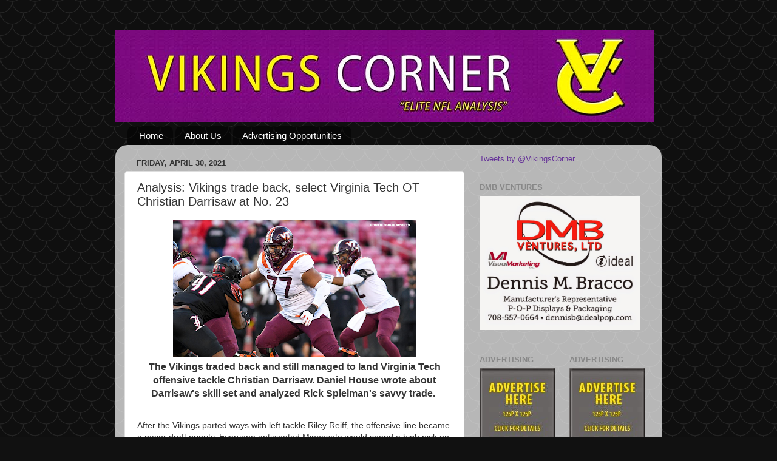

--- FILE ---
content_type: text/html; charset=UTF-8
request_url: http://www.mnvikingscorner.com/2021/04/analysis-vikings-trade-back-select.html
body_size: 16047
content:
<!DOCTYPE html>
<html class='v2' dir='ltr' lang='en'>
<head>
<link href='https://www.blogger.com/static/v1/widgets/335934321-css_bundle_v2.css' rel='stylesheet' type='text/css'/>
<meta content='width=1100' name='viewport'/>
<meta content='text/html; charset=UTF-8' http-equiv='Content-Type'/>
<meta content='blogger' name='generator'/>
<link href='http://www.mnvikingscorner.com/favicon.ico' rel='icon' type='image/x-icon'/>
<link href='http://www.mnvikingscorner.com/2021/04/analysis-vikings-trade-back-select.html' rel='canonical'/>
<link rel="alternate" type="application/atom+xml" title="Vikings Corner - Atom" href="http://www.mnvikingscorner.com/feeds/posts/default" />
<link rel="alternate" type="application/rss+xml" title="Vikings Corner - RSS" href="http://www.mnvikingscorner.com/feeds/posts/default?alt=rss" />
<link rel="service.post" type="application/atom+xml" title="Vikings Corner - Atom" href="https://www.blogger.com/feeds/6047805552103533472/posts/default" />

<link rel="alternate" type="application/atom+xml" title="Vikings Corner - Atom" href="http://www.mnvikingscorner.com/feeds/4731801833862905566/comments/default" />
<!--Can't find substitution for tag [blog.ieCssRetrofitLinks]-->
<link href='https://blogger.googleusercontent.com/img/b/R29vZ2xl/AVvXsEgEIpIwtE2-ljkhq_tuHxfNIUOE4coDdexG3hmG1V1snqtmMlOEp0qT55Esogp0J9RBHlO0VTKcUvR18OoowJbVcPJp5pl5hRlGrD43R-VUiOVa1nuTMhk361JjoO6QcXUin4-KzE4uu3ev/w400-h225/Darrisaw+photo.png' rel='image_src'/>
<meta content='http://www.mnvikingscorner.com/2021/04/analysis-vikings-trade-back-select.html' property='og:url'/>
<meta content='Analysis: Vikings trade back, select Virginia Tech OT Christian Darrisaw at No. 23' property='og:title'/>
<meta content='The Vikings traded back and still managed to land Virginia Tech offensive tackle Christian Darrisaw. Daniel House wrote about Darrisaw&#39;s ski...' property='og:description'/>
<meta content='https://blogger.googleusercontent.com/img/b/R29vZ2xl/AVvXsEgEIpIwtE2-ljkhq_tuHxfNIUOE4coDdexG3hmG1V1snqtmMlOEp0qT55Esogp0J9RBHlO0VTKcUvR18OoowJbVcPJp5pl5hRlGrD43R-VUiOVa1nuTMhk361JjoO6QcXUin4-KzE4uu3ev/w1200-h630-p-k-no-nu/Darrisaw+photo.png' property='og:image'/>
<title>Vikings Corner: Analysis: Vikings trade back, select Virginia Tech OT Christian Darrisaw at No. 23</title>
<style id='page-skin-1' type='text/css'><!--
/*-----------------------------------------------
Blogger Template Style
Name:     Picture Window
Designer: Blogger
URL:      www.blogger.com
----------------------------------------------- */
/* Content
----------------------------------------------- */
body {
font: normal normal 14px Arial, Tahoma, Helvetica, FreeSans, sans-serif;
color: #333333;
background: #111111 url(//themes.googleusercontent.com/image?id=0BwVBOzw_-hbMY2U1NzA4ZGYtOWU0YS00ZjllLThkZjgtNGIzYWU4NmM5MDc5) repeat scroll top center /* Credit: Ollustrator (http://www.istockphoto.com/googleimages.php?id=9505737&platform=blogger) */;
}
html body .region-inner {
min-width: 0;
max-width: 100%;
width: auto;
}
.content-outer {
font-size: 90%;
}
a:link {
text-decoration:none;
color: #663399;
}
a:visited {
text-decoration:none;
color: #663399;
}
a:hover {
text-decoration:underline;
color: #663399;
}
.content-outer {
background: transparent none repeat scroll top left;
-moz-border-radius: 0;
-webkit-border-radius: 0;
-goog-ms-border-radius: 0;
border-radius: 0;
-moz-box-shadow: 0 0 0 rgba(0, 0, 0, .15);
-webkit-box-shadow: 0 0 0 rgba(0, 0, 0, .15);
-goog-ms-box-shadow: 0 0 0 rgba(0, 0, 0, .15);
box-shadow: 0 0 0 rgba(0, 0, 0, .15);
margin: 20px auto;
}
.content-inner {
padding: 0;
}
/* Header
----------------------------------------------- */
.header-outer {
background: transparent none repeat-x scroll top left;
_background-image: none;
color: #ffffff;
-moz-border-radius: 0;
-webkit-border-radius: 0;
-goog-ms-border-radius: 0;
border-radius: 0;
}
.Header img, .Header #header-inner {
-moz-border-radius: 0;
-webkit-border-radius: 0;
-goog-ms-border-radius: 0;
border-radius: 0;
}
.header-inner .Header .titlewrapper,
.header-inner .Header .descriptionwrapper {
padding-left: 0;
padding-right: 0;
}
.Header h1 {
font: normal normal 36px Arial, Tahoma, Helvetica, FreeSans, sans-serif;
text-shadow: 1px 1px 3px rgba(0, 0, 0, 0.3);
}
.Header h1 a {
color: #ffffff;
}
.Header .description {
font-size: 130%;
}
/* Tabs
----------------------------------------------- */
.tabs-inner {
margin: .5em 20px 0;
padding: 0;
}
.tabs-inner .section {
margin: 0;
}
.tabs-inner .widget ul {
padding: 0;
background: transparent none repeat scroll bottom;
-moz-border-radius: 0;
-webkit-border-radius: 0;
-goog-ms-border-radius: 0;
border-radius: 0;
}
.tabs-inner .widget li {
border: none;
}
.tabs-inner .widget li a {
display: inline-block;
padding: .5em 1em;
margin-right: .25em;
color: #ffffff;
font: normal normal 15px Arial, Tahoma, Helvetica, FreeSans, sans-serif;
-moz-border-radius: 10px 10px 0 0;
-webkit-border-top-left-radius: 10px;
-webkit-border-top-right-radius: 10px;
-goog-ms-border-radius: 10px 10px 0 0;
border-radius: 10px 10px 0 0;
background: transparent url(https://resources.blogblog.com/blogblog/data/1kt/transparent/black50.png) repeat scroll top left;
border-right: 1px solid transparent;
}
.tabs-inner .widget li:first-child a {
padding-left: 1.25em;
-moz-border-radius-topleft: 10px;
-moz-border-radius-bottomleft: 0;
-webkit-border-top-left-radius: 10px;
-webkit-border-bottom-left-radius: 0;
-goog-ms-border-top-left-radius: 10px;
-goog-ms-border-bottom-left-radius: 0;
border-top-left-radius: 10px;
border-bottom-left-radius: 0;
}
.tabs-inner .widget li.selected a,
.tabs-inner .widget li a:hover {
position: relative;
z-index: 1;
background: transparent url(https://resources.blogblog.com/blogblog/data/1kt/transparent/white80.png) repeat scroll bottom;
color: #663399;
-moz-box-shadow: 0 0 3px rgba(0, 0, 0, .15);
-webkit-box-shadow: 0 0 3px rgba(0, 0, 0, .15);
-goog-ms-box-shadow: 0 0 3px rgba(0, 0, 0, .15);
box-shadow: 0 0 3px rgba(0, 0, 0, .15);
}
/* Headings
----------------------------------------------- */
h2 {
font: bold normal 13px Arial, Tahoma, Helvetica, FreeSans, sans-serif;
text-transform: uppercase;
color: #888888;
margin: .5em 0;
}
/* Main
----------------------------------------------- */
.main-outer {
background: transparent url(https://resources.blogblog.com/blogblog/data/1kt/transparent/white80.png) repeat scroll top left;
-moz-border-radius: 20px 20px 0 0;
-webkit-border-top-left-radius: 20px;
-webkit-border-top-right-radius: 20px;
-webkit-border-bottom-left-radius: 0;
-webkit-border-bottom-right-radius: 0;
-goog-ms-border-radius: 20px 20px 0 0;
border-radius: 20px 20px 0 0;
-moz-box-shadow: 0 1px 3px rgba(0, 0, 0, .15);
-webkit-box-shadow: 0 1px 3px rgba(0, 0, 0, .15);
-goog-ms-box-shadow: 0 1px 3px rgba(0, 0, 0, .15);
box-shadow: 0 1px 3px rgba(0, 0, 0, .15);
}
.main-inner {
padding: 15px 20px 20px;
}
.main-inner .column-center-inner {
padding: 0 0;
}
.main-inner .column-left-inner {
padding-left: 0;
}
.main-inner .column-right-inner {
padding-right: 0;
}
/* Posts
----------------------------------------------- */
h3.post-title {
margin: 0;
font: normal normal 20px Arial, Tahoma, Helvetica, FreeSans, sans-serif;
}
.comments h4 {
margin: 1em 0 0;
font: normal normal 20px Arial, Tahoma, Helvetica, FreeSans, sans-serif;
}
.date-header span {
color: #333333;
}
.post-outer {
background-color: #ffffff;
border: solid 1px #dddddd;
-moz-border-radius: 5px;
-webkit-border-radius: 5px;
border-radius: 5px;
-goog-ms-border-radius: 5px;
padding: 15px 20px;
margin: 0 -20px 20px;
}
.post-body {
line-height: 1.4;
font-size: 110%;
position: relative;
}
.post-header {
margin: 0 0 1.5em;
color: #999999;
line-height: 1.6;
}
.post-footer {
margin: .5em 0 0;
color: #999999;
line-height: 1.6;
}
#blog-pager {
font-size: 140%
}
#comments .comment-author {
padding-top: 1.5em;
border-top: dashed 1px #ccc;
border-top: dashed 1px rgba(128, 128, 128, .5);
background-position: 0 1.5em;
}
#comments .comment-author:first-child {
padding-top: 0;
border-top: none;
}
.avatar-image-container {
margin: .2em 0 0;
}
/* Comments
----------------------------------------------- */
.comments .comments-content .icon.blog-author {
background-repeat: no-repeat;
background-image: url([data-uri]);
}
.comments .comments-content .loadmore a {
border-top: 1px solid #663399;
border-bottom: 1px solid #663399;
}
.comments .continue {
border-top: 2px solid #663399;
}
/* Widgets
----------------------------------------------- */
.widget ul, .widget #ArchiveList ul.flat {
padding: 0;
list-style: none;
}
.widget ul li, .widget #ArchiveList ul.flat li {
border-top: dashed 1px #ccc;
border-top: dashed 1px rgba(128, 128, 128, .5);
}
.widget ul li:first-child, .widget #ArchiveList ul.flat li:first-child {
border-top: none;
}
.widget .post-body ul {
list-style: disc;
}
.widget .post-body ul li {
border: none;
}
/* Footer
----------------------------------------------- */
.footer-outer {
color:#cccccc;
background: transparent url(https://resources.blogblog.com/blogblog/data/1kt/transparent/black50.png) repeat scroll top left;
-moz-border-radius: 0 0 20px 20px;
-webkit-border-top-left-radius: 0;
-webkit-border-top-right-radius: 0;
-webkit-border-bottom-left-radius: 20px;
-webkit-border-bottom-right-radius: 20px;
-goog-ms-border-radius: 0 0 20px 20px;
border-radius: 0 0 20px 20px;
-moz-box-shadow: 0 1px 3px rgba(0, 0, 0, .15);
-webkit-box-shadow: 0 1px 3px rgba(0, 0, 0, .15);
-goog-ms-box-shadow: 0 1px 3px rgba(0, 0, 0, .15);
box-shadow: 0 1px 3px rgba(0, 0, 0, .15);
}
.footer-inner {
padding: 10px 20px 20px;
}
.footer-outer a {
color: #bb98ee;
}
.footer-outer a:visited {
color: #ba77ee;
}
.footer-outer a:hover {
color: #8832ff;
}
.footer-outer .widget h2 {
color: #aaaaaa;
}
/* Mobile
----------------------------------------------- */
html body.mobile {
height: auto;
}
html body.mobile {
min-height: 480px;
background-size: 100% auto;
}
.mobile .body-fauxcolumn-outer {
background: transparent none repeat scroll top left;
}
html .mobile .mobile-date-outer, html .mobile .blog-pager {
border-bottom: none;
background: transparent url(https://resources.blogblog.com/blogblog/data/1kt/transparent/white80.png) repeat scroll top left;
margin-bottom: 10px;
}
.mobile .date-outer {
background: transparent url(https://resources.blogblog.com/blogblog/data/1kt/transparent/white80.png) repeat scroll top left;
}
.mobile .header-outer, .mobile .main-outer,
.mobile .post-outer, .mobile .footer-outer {
-moz-border-radius: 0;
-webkit-border-radius: 0;
-goog-ms-border-radius: 0;
border-radius: 0;
}
.mobile .content-outer,
.mobile .main-outer,
.mobile .post-outer {
background: inherit;
border: none;
}
.mobile .content-outer {
font-size: 100%;
}
.mobile-link-button {
background-color: #663399;
}
.mobile-link-button a:link, .mobile-link-button a:visited {
color: #ffffff;
}
.mobile-index-contents {
color: #333333;
}
.mobile .tabs-inner .PageList .widget-content {
background: transparent url(https://resources.blogblog.com/blogblog/data/1kt/transparent/white80.png) repeat scroll bottom;
color: #663399;
}
.mobile .tabs-inner .PageList .widget-content .pagelist-arrow {
border-left: 1px solid transparent;
}

--></style>
<style id='template-skin-1' type='text/css'><!--
body {
min-width: 900px;
}
.content-outer, .content-fauxcolumn-outer, .region-inner {
min-width: 900px;
max-width: 900px;
_width: 900px;
}
.main-inner .columns {
padding-left: 0;
padding-right: 310px;
}
.main-inner .fauxcolumn-center-outer {
left: 0;
right: 310px;
/* IE6 does not respect left and right together */
_width: expression(this.parentNode.offsetWidth -
parseInt("0") -
parseInt("310px") + 'px');
}
.main-inner .fauxcolumn-left-outer {
width: 0;
}
.main-inner .fauxcolumn-right-outer {
width: 310px;
}
.main-inner .column-left-outer {
width: 0;
right: 100%;
margin-left: -0;
}
.main-inner .column-right-outer {
width: 310px;
margin-right: -310px;
}
#layout {
min-width: 0;
}
#layout .content-outer {
min-width: 0;
width: 800px;
}
#layout .region-inner {
min-width: 0;
width: auto;
}
body#layout div.add_widget {
padding: 8px;
}
body#layout div.add_widget a {
margin-left: 32px;
}
--></style>
<style>
    body {background-image:url(\/\/themes.googleusercontent.com\/image?id=0BwVBOzw_-hbMY2U1NzA4ZGYtOWU0YS00ZjllLThkZjgtNGIzYWU4NmM5MDc5);}
    
@media (max-width: 200px) { body {background-image:url(\/\/themes.googleusercontent.com\/image?id=0BwVBOzw_-hbMY2U1NzA4ZGYtOWU0YS00ZjllLThkZjgtNGIzYWU4NmM5MDc5&options=w200);}}
@media (max-width: 400px) and (min-width: 201px) { body {background-image:url(\/\/themes.googleusercontent.com\/image?id=0BwVBOzw_-hbMY2U1NzA4ZGYtOWU0YS00ZjllLThkZjgtNGIzYWU4NmM5MDc5&options=w400);}}
@media (max-width: 800px) and (min-width: 401px) { body {background-image:url(\/\/themes.googleusercontent.com\/image?id=0BwVBOzw_-hbMY2U1NzA4ZGYtOWU0YS00ZjllLThkZjgtNGIzYWU4NmM5MDc5&options=w800);}}
@media (max-width: 1200px) and (min-width: 801px) { body {background-image:url(\/\/themes.googleusercontent.com\/image?id=0BwVBOzw_-hbMY2U1NzA4ZGYtOWU0YS00ZjllLThkZjgtNGIzYWU4NmM5MDc5&options=w1200);}}
/* Last tag covers anything over one higher than the previous max-size cap. */
@media (min-width: 1201px) { body {background-image:url(\/\/themes.googleusercontent.com\/image?id=0BwVBOzw_-hbMY2U1NzA4ZGYtOWU0YS00ZjllLThkZjgtNGIzYWU4NmM5MDc5&options=w1600);}}
  </style>
<link href='https://www.blogger.com/dyn-css/authorization.css?targetBlogID=6047805552103533472&amp;zx=77f69345-acfe-4396-9149-60329168fdb8' media='none' onload='if(media!=&#39;all&#39;)media=&#39;all&#39;' rel='stylesheet'/><noscript><link href='https://www.blogger.com/dyn-css/authorization.css?targetBlogID=6047805552103533472&amp;zx=77f69345-acfe-4396-9149-60329168fdb8' rel='stylesheet'/></noscript>
<meta name='google-adsense-platform-account' content='ca-host-pub-1556223355139109'/>
<meta name='google-adsense-platform-domain' content='blogspot.com'/>

</head>
<body class='loading variant-open'>
<div class='navbar no-items section' id='navbar' name='Navbar'>
</div>
<div class='body-fauxcolumns'>
<div class='fauxcolumn-outer body-fauxcolumn-outer'>
<div class='cap-top'>
<div class='cap-left'></div>
<div class='cap-right'></div>
</div>
<div class='fauxborder-left'>
<div class='fauxborder-right'></div>
<div class='fauxcolumn-inner'>
</div>
</div>
<div class='cap-bottom'>
<div class='cap-left'></div>
<div class='cap-right'></div>
</div>
</div>
</div>
<div class='content'>
<div class='content-fauxcolumns'>
<div class='fauxcolumn-outer content-fauxcolumn-outer'>
<div class='cap-top'>
<div class='cap-left'></div>
<div class='cap-right'></div>
</div>
<div class='fauxborder-left'>
<div class='fauxborder-right'></div>
<div class='fauxcolumn-inner'>
</div>
</div>
<div class='cap-bottom'>
<div class='cap-left'></div>
<div class='cap-right'></div>
</div>
</div>
</div>
<div class='content-outer'>
<div class='content-cap-top cap-top'>
<div class='cap-left'></div>
<div class='cap-right'></div>
</div>
<div class='fauxborder-left content-fauxborder-left'>
<div class='fauxborder-right content-fauxborder-right'></div>
<div class='content-inner'>
<header>
<div class='header-outer'>
<div class='header-cap-top cap-top'>
<div class='cap-left'></div>
<div class='cap-right'></div>
</div>
<div class='fauxborder-left header-fauxborder-left'>
<div class='fauxborder-right header-fauxborder-right'></div>
<div class='region-inner header-inner'>
<div class='header section' id='header' name='Header'><div class='widget Header' data-version='1' id='Header1'>
<div id='header-inner'>
<a href='http://www.mnvikingscorner.com/' style='display: block'>
<img alt='Vikings Corner' height='151px; ' id='Header1_headerimg' src='https://blogger.googleusercontent.com/img/b/R29vZ2xl/AVvXsEibhRPcPE5dtDqG64GlB6cG-X1eFefY1Zp6tftAlC4tnmdbGQsG_RLTG8F1JKZT-5hIHg6IQJbVJt9j3xM8lBijaa12wCraywm5GHK3EV46j4kBJJfJRMLMmC_oaEtzG8qmJSC2LLltm4Wi/s900/888x151+vikings+corner+website+header-2.jpg' style='display: block' width='888px; '/>
</a>
</div>
</div></div>
</div>
</div>
<div class='header-cap-bottom cap-bottom'>
<div class='cap-left'></div>
<div class='cap-right'></div>
</div>
</div>
</header>
<div class='tabs-outer'>
<div class='tabs-cap-top cap-top'>
<div class='cap-left'></div>
<div class='cap-right'></div>
</div>
<div class='fauxborder-left tabs-fauxborder-left'>
<div class='fauxborder-right tabs-fauxborder-right'></div>
<div class='region-inner tabs-inner'>
<div class='tabs section' id='crosscol' name='Cross-Column'><div class='widget PageList' data-version='1' id='PageList1'>
<h2>Pages</h2>
<div class='widget-content'>
<ul>
<li>
<a href='http://www.mnvikingscorner.com/'>Home</a>
</li>
<li>
<a href='http://www.mnvikingscorner.com/p/about-us.html'>About Us</a>
</li>
<li>
<a href='http://www.mnvikingscorner.com/p/contact-us.html'>Advertising Opportunities </a>
</li>
</ul>
<div class='clear'></div>
</div>
</div></div>
<div class='tabs no-items section' id='crosscol-overflow' name='Cross-Column 2'></div>
</div>
</div>
<div class='tabs-cap-bottom cap-bottom'>
<div class='cap-left'></div>
<div class='cap-right'></div>
</div>
</div>
<div class='main-outer'>
<div class='main-cap-top cap-top'>
<div class='cap-left'></div>
<div class='cap-right'></div>
</div>
<div class='fauxborder-left main-fauxborder-left'>
<div class='fauxborder-right main-fauxborder-right'></div>
<div class='region-inner main-inner'>
<div class='columns fauxcolumns'>
<div class='fauxcolumn-outer fauxcolumn-center-outer'>
<div class='cap-top'>
<div class='cap-left'></div>
<div class='cap-right'></div>
</div>
<div class='fauxborder-left'>
<div class='fauxborder-right'></div>
<div class='fauxcolumn-inner'>
</div>
</div>
<div class='cap-bottom'>
<div class='cap-left'></div>
<div class='cap-right'></div>
</div>
</div>
<div class='fauxcolumn-outer fauxcolumn-left-outer'>
<div class='cap-top'>
<div class='cap-left'></div>
<div class='cap-right'></div>
</div>
<div class='fauxborder-left'>
<div class='fauxborder-right'></div>
<div class='fauxcolumn-inner'>
</div>
</div>
<div class='cap-bottom'>
<div class='cap-left'></div>
<div class='cap-right'></div>
</div>
</div>
<div class='fauxcolumn-outer fauxcolumn-right-outer'>
<div class='cap-top'>
<div class='cap-left'></div>
<div class='cap-right'></div>
</div>
<div class='fauxborder-left'>
<div class='fauxborder-right'></div>
<div class='fauxcolumn-inner'>
</div>
</div>
<div class='cap-bottom'>
<div class='cap-left'></div>
<div class='cap-right'></div>
</div>
</div>
<!-- corrects IE6 width calculation -->
<div class='columns-inner'>
<div class='column-center-outer'>
<div class='column-center-inner'>
<div class='main section' id='main' name='Main'><div class='widget Blog' data-version='1' id='Blog1'>
<div class='blog-posts hfeed'>

          <div class="date-outer">
        
<h2 class='date-header'><span>Friday, April 30, 2021</span></h2>

          <div class="date-posts">
        
<div class='post-outer'>
<div class='post hentry uncustomized-post-template' itemprop='blogPost' itemscope='itemscope' itemtype='http://schema.org/BlogPosting'>
<meta content='https://blogger.googleusercontent.com/img/b/R29vZ2xl/AVvXsEgEIpIwtE2-ljkhq_tuHxfNIUOE4coDdexG3hmG1V1snqtmMlOEp0qT55Esogp0J9RBHlO0VTKcUvR18OoowJbVcPJp5pl5hRlGrD43R-VUiOVa1nuTMhk361JjoO6QcXUin4-KzE4uu3ev/w400-h225/Darrisaw+photo.png' itemprop='image_url'/>
<meta content='6047805552103533472' itemprop='blogId'/>
<meta content='4731801833862905566' itemprop='postId'/>
<a name='4731801833862905566'></a>
<h3 class='post-title entry-title' itemprop='name'>
Analysis: Vikings trade back, select Virginia Tech OT Christian Darrisaw at No. 23
</h3>
<div class='post-header'>
<div class='post-header-line-1'></div>
</div>
<div class='post-body entry-content' id='post-body-4731801833862905566' itemprop='description articleBody'>
<div class="separator" style="clear: both; text-align: center;"><a href="https://blogger.googleusercontent.com/img/b/R29vZ2xl/AVvXsEgEIpIwtE2-ljkhq_tuHxfNIUOE4coDdexG3hmG1V1snqtmMlOEp0qT55Esogp0J9RBHlO0VTKcUvR18OoowJbVcPJp5pl5hRlGrD43R-VUiOVa1nuTMhk361JjoO6QcXUin4-KzE4uu3ev/s2048/Darrisaw+photo.png" style="margin-left: 1em; margin-right: 1em;"><img border="0" data-original-height="1152" data-original-width="2048" height="225" src="https://blogger.googleusercontent.com/img/b/R29vZ2xl/AVvXsEgEIpIwtE2-ljkhq_tuHxfNIUOE4coDdexG3hmG1V1snqtmMlOEp0qT55Esogp0J9RBHlO0VTKcUvR18OoowJbVcPJp5pl5hRlGrD43R-VUiOVa1nuTMhk361JjoO6QcXUin4-KzE4uu3ev/w400-h225/Darrisaw+photo.png" width="400" /></a></div><h3 style="text-align: center;">The Vikings traded back and still managed to land Virginia Tech offensive tackle Christian Darrisaw. Daniel House wrote about Darrisaw's skill set and analyzed Rick Spielman's savvy trade.&nbsp;</h3><span><a name="more"></a></span><div><br /></div><p>After the Vikings parted ways with left tackle Riley Reiff, the offensive line became a major draft priority. Everyone anticipated Minnesota would spend a high pick on at least one tackle. During the first round of Thursday's NFL Draft, GM Rick Spielman addressed this area and gained additional picks.&nbsp;</p><p>Spielman traded No. 14 and No. 143 (fourth round) to the New York Jets for No. 23, No. 66 (third round) and No. 86 (third round). When the Vikings made this move, Virginia Tech tackle Christian Darrisaw was on the board at No. 14. Despite that, Spielman decided to move back nine spots and accumulate more draft capital.&nbsp;</p><p>At that time, nobody thought Darrisaw would be available at No. 23. <a href="https://theathletic.com/2530534/2021/04/29/2021-nfl-draft-consensus-big-board-70-lists-one-ranking-of-the-top-300-prospects/">Arif Hasan&#8217;s Consensus Big Board </a>slotted the Virginia Tech tackle at No. 14. However, nine picks later, Darrisaw was still on the board. Minnesota accumulated two third-round picks and somehow managed to land one of their top targets.&nbsp;</p><p>Darrisaw, a 6-foot-5, 322-pound left tackle, brings size and length to the edge of Minnesota&#8217;s offensive line. After making the selection, Spielman mentioned Darrisaw's 34 1/4-inch arms, which rank in the 58th percentile among offensive tackles, <a href="https://www.mockdraftable.com/player/christian-darrisaw">per MockDraftable.</a> His length and agility are two specific traits the Vikings liked.&nbsp;</p><p>&#8220;I think if you see him move laterally, you know, we&#8217;re an outside zone scheme and the athletic ability he has for his size [stood out],&#8221; Spielman said Thursday. "I think the other thing that stuck out for us is we looked [at] analytics, picked through all of these offensive linemen as well [and] his arm length with his height is typical of a left tackle.&#8221;</p><p>While watching Darrisaw's film this spring, his quick feet, balance, power and flexibility grabbed my attention. He has a strong anchor in pass protection and does not get pushed around by physical edge rushers. In fact, Darrisaw did not allow a sack or quarterback hit last season, <a href="https://twitter.com/PFF_Vikings/status/1387970109663219712?s=20">according to Pro Football Focus</a>. On the other hand, as a run blocker, <a href="https://twitter.com/DanielHouseNFL/status/1387911515764760579?s=20">he frequently hit the second level and moved well in space. </a>Spielman mentioned many of those traits while discussing Darrisaw&#8217;s skill set.&nbsp;</p><p>&#8220;I think his movement skills at the second level and the one thing that really sticks out to us was his ability in pass protection and how patient of a player he is,&#8221; Spielman said.&nbsp;</p><p>Head coach Mike Zimmer also stressed the importance of size and length at the tackle position. He said the team prioritized those traits while evaluating tackles.&nbsp;</p><p>"We feel like we&#8217;re athletic [on the offensive line], but you end up going against some really big defensive linemen. Especially inside, you get so many of those big guys,&#8221; Zimmer said. &#8220;Darrisaw&#8217;s got real long arms, so that helps him in pass protection against some of these speed rushers.&#8221;</p><p>Outside of Darrisaw's physical traits, Zimmer highlighted his pass protection and movement skills. He said the coaching staff is valuing all of those things within Minnesota&#8217;s outside zone blocking scheme.&nbsp;</p><p>&#8220;He moves really well in the zone-blocking scheme, has good power. We felt like we needed not just athletic, but we needed some more size with our offensive line,&#8221; Zimmer said. &#8220;He does a nice job in protection, so we&#8217;re excited to get him.&#8221;&nbsp;</p><p>One of the biggest questions surrounding Darrisaw was his medical background. The Virginia Tech offensive tackle underwent sports hernia surgery in January. While discussing Darrisaw's health, Spielman said it was challenging to gain medical information this year due to COVID-19 protocols. The Vikings' general manager actually received two prospect medical reports about two hours before the draft started. Despite that, Minnesota&#8217;s staff felt comfortable with Darrisaw&#8217;s medical evaluations.&nbsp;</p><p><b>What's Next?</b></p><p>After grabbing Darrisaw and gaining additional mid-round picks, the Vikings can easily trade into the second round. Minnesota now has four third-round and three fourth-round selections. The Vikings could package No. 66 (third round) and No. 119 (fourth round) and reach the No. 55-58 range of the second round. Spielman said the resources Minnesota gained will give them more flexibility on day two of the draft.&nbsp;</p><p>&#8220;If you&#8217;re the second pick in the third round it gives you a lot of opportunity to do a lot of things tomorrow. It could be we move up, we&#8217;ve got more than enough ammunition to move up into the second round, or maybe we move down and get six third-round picks, no, just kidding,&#8221; Spielman said. &#8220;We&#8217;ll see what happens tomorrow.&#8221;</p><p>The Vikings could certainly trade up into the second round for a pass rusher, wide receiver, or safety. Players like Ronnie Perkins (EDGE - Oklahoma), Carlos Basham Jr. (EDGE - Wake Forest), Amari Rodgers (WR - Clemson), Nico Collins (WR -Michigan), Jeremiah Owusu-Koramoah (safety/LB - Notre Dame), Jamar Johnson (safety - Indiana) and Richie Grant (safety - UCF) are all day two names I&#8217;m keeping an eye on for Minnesota.&nbsp;</p>
<div style='clear: both;'></div>
</div>
<div class='post-footer'>
<div class='post-footer-line post-footer-line-1'>
<span class='post-author vcard'>
Posted by
<span class='fn' itemprop='author' itemscope='itemscope' itemtype='http://schema.org/Person'>
<meta content='https://www.blogger.com/profile/16178376382314615196' itemprop='url'/>
<a class='g-profile' href='https://www.blogger.com/profile/16178376382314615196' rel='author' title='author profile'>
<span itemprop='name'>Daniel House</span>
</a>
</span>
</span>
<span class='post-timestamp'>
at
<meta content='http://www.mnvikingscorner.com/2021/04/analysis-vikings-trade-back-select.html' itemprop='url'/>
<a class='timestamp-link' href='http://www.mnvikingscorner.com/2021/04/analysis-vikings-trade-back-select.html' rel='bookmark' title='permanent link'><abbr class='published' itemprop='datePublished' title='2021-04-30T00:51:00-05:00'>12:51&#8239;AM</abbr></a>
</span>
<span class='post-comment-link'>
</span>
<span class='post-icons'>
<span class='item-control blog-admin pid-295869851'>
<a href='https://www.blogger.com/post-edit.g?blogID=6047805552103533472&postID=4731801833862905566&from=pencil' title='Edit Post'>
<img alt='' class='icon-action' height='18' src='https://resources.blogblog.com/img/icon18_edit_allbkg.gif' width='18'/>
</a>
</span>
</span>
<div class='post-share-buttons goog-inline-block'>
<a class='goog-inline-block share-button sb-email' href='https://www.blogger.com/share-post.g?blogID=6047805552103533472&postID=4731801833862905566&target=email' target='_blank' title='Email This'><span class='share-button-link-text'>Email This</span></a><a class='goog-inline-block share-button sb-blog' href='https://www.blogger.com/share-post.g?blogID=6047805552103533472&postID=4731801833862905566&target=blog' onclick='window.open(this.href, "_blank", "height=270,width=475"); return false;' target='_blank' title='BlogThis!'><span class='share-button-link-text'>BlogThis!</span></a><a class='goog-inline-block share-button sb-twitter' href='https://www.blogger.com/share-post.g?blogID=6047805552103533472&postID=4731801833862905566&target=twitter' target='_blank' title='Share to X'><span class='share-button-link-text'>Share to X</span></a><a class='goog-inline-block share-button sb-facebook' href='https://www.blogger.com/share-post.g?blogID=6047805552103533472&postID=4731801833862905566&target=facebook' onclick='window.open(this.href, "_blank", "height=430,width=640"); return false;' target='_blank' title='Share to Facebook'><span class='share-button-link-text'>Share to Facebook</span></a><a class='goog-inline-block share-button sb-pinterest' href='https://www.blogger.com/share-post.g?blogID=6047805552103533472&postID=4731801833862905566&target=pinterest' target='_blank' title='Share to Pinterest'><span class='share-button-link-text'>Share to Pinterest</span></a>
</div>
</div>
<div class='post-footer-line post-footer-line-2'>
<span class='post-labels'>
</span>
</div>
<div class='post-footer-line post-footer-line-3'>
<span class='post-location'>
</span>
</div>
</div>
</div>
<div class='comments' id='comments'>
<a name='comments'></a>
<h4>1 comment:</h4>
<div class='comments-content'>
<script async='async' src='' type='text/javascript'></script>
<script type='text/javascript'>
    (function() {
      var items = null;
      var msgs = null;
      var config = {};

// <![CDATA[
      var cursor = null;
      if (items && items.length > 0) {
        cursor = parseInt(items[items.length - 1].timestamp) + 1;
      }

      var bodyFromEntry = function(entry) {
        var text = (entry &&
                    ((entry.content && entry.content.$t) ||
                     (entry.summary && entry.summary.$t))) ||
            '';
        if (entry && entry.gd$extendedProperty) {
          for (var k in entry.gd$extendedProperty) {
            if (entry.gd$extendedProperty[k].name == 'blogger.contentRemoved') {
              return '<span class="deleted-comment">' + text + '</span>';
            }
          }
        }
        return text;
      }

      var parse = function(data) {
        cursor = null;
        var comments = [];
        if (data && data.feed && data.feed.entry) {
          for (var i = 0, entry; entry = data.feed.entry[i]; i++) {
            var comment = {};
            // comment ID, parsed out of the original id format
            var id = /blog-(\d+).post-(\d+)/.exec(entry.id.$t);
            comment.id = id ? id[2] : null;
            comment.body = bodyFromEntry(entry);
            comment.timestamp = Date.parse(entry.published.$t) + '';
            if (entry.author && entry.author.constructor === Array) {
              var auth = entry.author[0];
              if (auth) {
                comment.author = {
                  name: (auth.name ? auth.name.$t : undefined),
                  profileUrl: (auth.uri ? auth.uri.$t : undefined),
                  avatarUrl: (auth.gd$image ? auth.gd$image.src : undefined)
                };
              }
            }
            if (entry.link) {
              if (entry.link[2]) {
                comment.link = comment.permalink = entry.link[2].href;
              }
              if (entry.link[3]) {
                var pid = /.*comments\/default\/(\d+)\?.*/.exec(entry.link[3].href);
                if (pid && pid[1]) {
                  comment.parentId = pid[1];
                }
              }
            }
            comment.deleteclass = 'item-control blog-admin';
            if (entry.gd$extendedProperty) {
              for (var k in entry.gd$extendedProperty) {
                if (entry.gd$extendedProperty[k].name == 'blogger.itemClass') {
                  comment.deleteclass += ' ' + entry.gd$extendedProperty[k].value;
                } else if (entry.gd$extendedProperty[k].name == 'blogger.displayTime') {
                  comment.displayTime = entry.gd$extendedProperty[k].value;
                }
              }
            }
            comments.push(comment);
          }
        }
        return comments;
      };

      var paginator = function(callback) {
        if (hasMore()) {
          var url = config.feed + '?alt=json&v=2&orderby=published&reverse=false&max-results=50';
          if (cursor) {
            url += '&published-min=' + new Date(cursor).toISOString();
          }
          window.bloggercomments = function(data) {
            var parsed = parse(data);
            cursor = parsed.length < 50 ? null
                : parseInt(parsed[parsed.length - 1].timestamp) + 1
            callback(parsed);
            window.bloggercomments = null;
          }
          url += '&callback=bloggercomments';
          var script = document.createElement('script');
          script.type = 'text/javascript';
          script.src = url;
          document.getElementsByTagName('head')[0].appendChild(script);
        }
      };
      var hasMore = function() {
        return !!cursor;
      };
      var getMeta = function(key, comment) {
        if ('iswriter' == key) {
          var matches = !!comment.author
              && comment.author.name == config.authorName
              && comment.author.profileUrl == config.authorUrl;
          return matches ? 'true' : '';
        } else if ('deletelink' == key) {
          return config.baseUri + '/comment/delete/'
               + config.blogId + '/' + comment.id;
        } else if ('deleteclass' == key) {
          return comment.deleteclass;
        }
        return '';
      };

      var replybox = null;
      var replyUrlParts = null;
      var replyParent = undefined;

      var onReply = function(commentId, domId) {
        if (replybox == null) {
          // lazily cache replybox, and adjust to suit this style:
          replybox = document.getElementById('comment-editor');
          if (replybox != null) {
            replybox.height = '250px';
            replybox.style.display = 'block';
            replyUrlParts = replybox.src.split('#');
          }
        }
        if (replybox && (commentId !== replyParent)) {
          replybox.src = '';
          document.getElementById(domId).insertBefore(replybox, null);
          replybox.src = replyUrlParts[0]
              + (commentId ? '&parentID=' + commentId : '')
              + '#' + replyUrlParts[1];
          replyParent = commentId;
        }
      };

      var hash = (window.location.hash || '#').substring(1);
      var startThread, targetComment;
      if (/^comment-form_/.test(hash)) {
        startThread = hash.substring('comment-form_'.length);
      } else if (/^c[0-9]+$/.test(hash)) {
        targetComment = hash.substring(1);
      }

      // Configure commenting API:
      var configJso = {
        'maxDepth': config.maxThreadDepth
      };
      var provider = {
        'id': config.postId,
        'data': items,
        'loadNext': paginator,
        'hasMore': hasMore,
        'getMeta': getMeta,
        'onReply': onReply,
        'rendered': true,
        'initComment': targetComment,
        'initReplyThread': startThread,
        'config': configJso,
        'messages': msgs
      };

      var render = function() {
        if (window.goog && window.goog.comments) {
          var holder = document.getElementById('comment-holder');
          window.goog.comments.render(holder, provider);
        }
      };

      // render now, or queue to render when library loads:
      if (window.goog && window.goog.comments) {
        render();
      } else {
        window.goog = window.goog || {};
        window.goog.comments = window.goog.comments || {};
        window.goog.comments.loadQueue = window.goog.comments.loadQueue || [];
        window.goog.comments.loadQueue.push(render);
      }
    })();
// ]]>
  </script>
<div id='comment-holder'>
<div class="comment-thread toplevel-thread"><ol id="top-ra"><li class="comment" id="c3508030364891706685"><div class="avatar-image-container"><img src="//www.blogger.com/img/blogger_logo_round_35.png" alt=""/></div><div class="comment-block"><div class="comment-header"><cite class="user"><a href="https://www.blogger.com/profile/03001308947665009989" rel="nofollow">Kunal Singh</a></cite><span class="icon user "></span><span class="datetime secondary-text"><a rel="nofollow" href="http://www.mnvikingscorner.com/2021/04/analysis-vikings-trade-back-select.html?showComment=1621400746788#c3508030364891706685">May 19, 2021 at 12:05&#8239;AM</a></span></div><p class="comment-content">All of the Busty <a href="http://www.callgirlsbooking.com/call-girls-kolkata/" rel="nofollow">Call Girls Booking in Kolkata</a> experience thorough training them with skills that can make them ideal friends.<a href="http://www.callgirlsinindia.com/call-girls-kolkata/" rel="nofollow">Call Girls contact number in Kolkata</a> Workings out teamed with enough skills make sure they are the perfect friends for just about any social or company and professional episode.<a href="http://www.citygirls.in/" rel="nofollow">Busty Call Girls in Agra</a> Our fresh <a href="https://www.escortsbulletin.com/ajmer.html" rel="nofollow">Air hostess Escorts in Ajmer</a> are intelligent, <a href="https://www.lailaescorts.com/ajmer.html" rel="nofollow">Air hostess Escorts in Ajmer</a> offer an eye for fashion and are friendly.<a href="https://www.taniasharma.in/callgirls-faridabad.php" rel="nofollow">Cheap Call Girls in Faridabad</a> Also, they are friendly.</p><span class="comment-actions secondary-text"><a class="comment-reply" target="_self" data-comment-id="3508030364891706685">Reply</a><span class="item-control blog-admin blog-admin pid-2134204821"><a target="_self" href="https://www.blogger.com/comment/delete/6047805552103533472/3508030364891706685">Delete</a></span></span></div><div class="comment-replies"><div id="c3508030364891706685-rt" class="comment-thread inline-thread hidden"><span class="thread-toggle thread-expanded"><span class="thread-arrow"></span><span class="thread-count"><a target="_self">Replies</a></span></span><ol id="c3508030364891706685-ra" class="thread-chrome thread-expanded"><div></div><div id="c3508030364891706685-continue" class="continue"><a class="comment-reply" target="_self" data-comment-id="3508030364891706685">Reply</a></div></ol></div></div><div class="comment-replybox-single" id="c3508030364891706685-ce"></div></li></ol><div id="top-continue" class="continue"><a class="comment-reply" target="_self">Add comment</a></div><div class="comment-replybox-thread" id="top-ce"></div><div class="loadmore hidden" data-post-id="4731801833862905566"><a target="_self">Load more...</a></div></div>
</div>
</div>
<p class='comment-footer'>
<div class='comment-form'>
<a name='comment-form'></a>
<p>
</p>
<a href='https://www.blogger.com/comment/frame/6047805552103533472?po=4731801833862905566&hl=en&saa=85391&origin=http://www.mnvikingscorner.com' id='comment-editor-src'></a>
<iframe allowtransparency='true' class='blogger-iframe-colorize blogger-comment-from-post' frameborder='0' height='410px' id='comment-editor' name='comment-editor' src='' width='100%'></iframe>
<script src='https://www.blogger.com/static/v1/jsbin/2830521187-comment_from_post_iframe.js' type='text/javascript'></script>
<script type='text/javascript'>
      BLOG_CMT_createIframe('https://www.blogger.com/rpc_relay.html');
    </script>
</div>
</p>
<div id='backlinks-container'>
<div id='Blog1_backlinks-container'>
</div>
</div>
</div>
</div>

        </div></div>
      
</div>
<div class='blog-pager' id='blog-pager'>
<span id='blog-pager-newer-link'>
<a class='blog-pager-newer-link' href='http://www.mnvikingscorner.com/2021/05/analysis-vikings-day-two-2021-nfl-draft.html' id='Blog1_blog-pager-newer-link' title='Newer Post'>Newer Post</a>
</span>
<span id='blog-pager-older-link'>
<a class='blog-pager-older-link' href='http://www.mnvikingscorner.com/2021/04/evaluating-potential-vikings-draft.html' id='Blog1_blog-pager-older-link' title='Older Post'>Older Post</a>
</span>
<a class='home-link' href='http://www.mnvikingscorner.com/'>Home</a>
</div>
<div class='clear'></div>
<div class='post-feeds'>
<div class='feed-links'>
Subscribe to:
<a class='feed-link' href='http://www.mnvikingscorner.com/feeds/4731801833862905566/comments/default' target='_blank' type='application/atom+xml'>Post Comments (Atom)</a>
</div>
</div>
</div></div>
</div>
</div>
<div class='column-left-outer'>
<div class='column-left-inner'>
<aside>
</aside>
</div>
</div>
<div class='column-right-outer'>
<div class='column-right-inner'>
<aside>
<div class='sidebar section' id='sidebar-right-1'><div class='widget HTML' data-version='1' id='HTML2'>
<div class='widget-content'>
<a class="twitter-timeline" href="https://twitter.com/VikingsCorner" data-widget-id="360589567830654976">Tweets by @VikingsCorner</a>
<script>!function(d,s,id){var js,fjs=d.getElementsByTagName(s)[0],p=/^http:/.test(d.location)?'http':'https';if(!d.getElementById(id)){js=d.createElement(s);js.id=id;js.src=p+"://platform.twitter.com/widgets.js";fjs.parentNode.insertBefore(js,fjs);}}(document,"script","twitter-wjs");</script>
</div>
<div class='clear'></div>
</div><div class='widget Image' data-version='1' id='Image1'>
<h2>DMB Ventures</h2>
<div class='widget-content'>
<img alt='DMB Ventures' height='221' id='Image1_img' src='https://blogger.googleusercontent.com/img/b/R29vZ2xl/AVvXsEjBVD9QUQUSJWWnCaUMnSokTErROek95yIFX0uwgDTdJH6a0yglqXwEsP8UixYT2GmHpHPJGyGSNCdELEPV-MgQlu1CGffzG9HBgFOfAnWg4n25cwKzGAXDIhjV34ZU7TG7QAWpP_P4XW-c/s1600/08-DMB+ad-R0_300px+by+250px.jpg' width='265'/>
<br/>
</div>
<div class='clear'></div>
</div></div>
<table border='0' cellpadding='0' cellspacing='0' class='section-columns columns-2'>
<tbody>
<tr>
<td class='first columns-cell'>
<div class='sidebar section' id='sidebar-right-2-1'><div class='widget Image' data-version='1' id='Image4'>
<h2>Advertising</h2>
<div class='widget-content'>
<a href='http://www.mnvikingscorner.com/p/contact-us.html'>
<img alt='Advertising' height='125' id='Image4_img' src='https://blogger.googleusercontent.com/img/b/R29vZ2xl/AVvXsEimffSd5PACzGNOxOTd4CkItEbRlU5kvgVQlVsQ1ZNzeglQUWJgijjQ-INr2NBhnq0BHvLBh0T7MCtBgqpovL4QHcdn-hAfPvcXW1Ccmv2HaWOKOz1dKRAx9vAbWQbG0_PLN4DnK-dc-PI-/s1600/125x125-%2528Advertise-Here%2529.jpg' width='125'/>
</a>
<br/>
</div>
<div class='clear'></div>
</div><div class='widget Image' data-version='1' id='Image2'>
<h2>Advertising</h2>
<div class='widget-content'>
<a href='http://www.mnvikingscorner.com/p/contact-us.html'>
<img alt='Advertising' height='125' id='Image2_img' src='https://blogger.googleusercontent.com/img/b/R29vZ2xl/AVvXsEgqcX7yaB75MmtiNNrmzacXwntHHwsAAuViJz8nopnfLXj8sMpkmWDOy9QvmhMCKfz82mET49aLr2JnlkNP0YNTVovhVGRs1voFMJlc0OxF7CcWbRdGMAzsbvvOiePL0t4haHUNYVr5pbvw/s1600/125x125-%2528Advertise-Here%2529.jpg' width='125'/>
</a>
<br/>
</div>
<div class='clear'></div>
</div></div>
</td>
<td class='columns-cell'>
<div class='sidebar section' id='sidebar-right-2-2'><div class='widget Image' data-version='1' id='Image5'>
<h2>Advertising</h2>
<div class='widget-content'>
<a href='http://www.mnvikingscorner.com/p/contact-us.html'>
<img alt='Advertising' height='125' id='Image5_img' src='https://blogger.googleusercontent.com/img/b/R29vZ2xl/AVvXsEiE3gmYZZbrNGaDP-Nx2J3UWktsCgsKlRlptYvHXMwCYq_WhOCeY6YngH8GCoTOjnFqDYMyqktE-sUM3eNbImPYR0IwHg52mPv0Dph9lFHNxPrsNlI9ajDRZ5Ra0TUwvs26yRd8paxRC7Z-/s1600/125x125-%2528Advertise-Here%2529.jpg' width='125'/>
</a>
<br/>
</div>
<div class='clear'></div>
</div><div class='widget Image' data-version='1' id='Image3'>
<h2>Advertising</h2>
<div class='widget-content'>
<a href='http://www.mnvikingscorner.com/p/contact-us.html'>
<img alt='Advertising' height='125' id='Image3_img' src='https://blogger.googleusercontent.com/img/b/R29vZ2xl/AVvXsEhMSYQ_TKyN5wuEWm8HseSvmz1vlwuam88CortFPlxrNOgsG2oBZFLpE-6Egg1fUvijjsag9zwxwNqLApVnmjGXmpz1bAx3iGsludxsT8nb3vTOVVi28sk2awxzDBoEgxJg7KL8JnQI92YI/s1600/125x125-%2528Advertise-Here%2529.jpg' width='125'/>
</a>
<br/>
</div>
<div class='clear'></div>
</div><div class='widget BlogArchive' data-version='1' id='BlogArchive2'>
<h2>Blog Archive</h2>
<div class='widget-content'>
<div id='ArchiveList'>
<div id='BlogArchive2_ArchiveList'>
<select id='BlogArchive2_ArchiveMenu'>
<option value=''>Blog Archive</option>
<option value='http://www.mnvikingscorner.com/2024/05/'>May (1)</option>
<option value='http://www.mnvikingscorner.com/2023/04/'>April (1)</option>
<option value='http://www.mnvikingscorner.com/2023/02/'>February (1)</option>
<option value='http://www.mnvikingscorner.com/2022/08/'>August (1)</option>
<option value='http://www.mnvikingscorner.com/2022/04/'>April (1)</option>
<option value='http://www.mnvikingscorner.com/2022/01/'>January (1)</option>
<option value='http://www.mnvikingscorner.com/2021/08/'>August (6)</option>
<option value='http://www.mnvikingscorner.com/2021/07/'>July (3)</option>
<option value='http://www.mnvikingscorner.com/2021/05/'>May (2)</option>
<option value='http://www.mnvikingscorner.com/2021/04/'>April (2)</option>
<option value='http://www.mnvikingscorner.com/2021/03/'>March (1)</option>
<option value='http://www.mnvikingscorner.com/2021/01/'>January (3)</option>
<option value='http://www.mnvikingscorner.com/2020/12/'>December (1)</option>
<option value='http://www.mnvikingscorner.com/2020/10/'>October (1)</option>
<option value='http://www.mnvikingscorner.com/2020/09/'>September (3)</option>
<option value='http://www.mnvikingscorner.com/2020/08/'>August (2)</option>
<option value='http://www.mnvikingscorner.com/2020/07/'>July (1)</option>
<option value='http://www.mnvikingscorner.com/2020/05/'>May (3)</option>
<option value='http://www.mnvikingscorner.com/2020/04/'>April (10)</option>
<option value='http://www.mnvikingscorner.com/2020/03/'>March (3)</option>
<option value='http://www.mnvikingscorner.com/2020/02/'>February (2)</option>
<option value='http://www.mnvikingscorner.com/2020/01/'>January (6)</option>
<option value='http://www.mnvikingscorner.com/2019/12/'>December (4)</option>
<option value='http://www.mnvikingscorner.com/2019/11/'>November (2)</option>
<option value='http://www.mnvikingscorner.com/2019/10/'>October (4)</option>
<option value='http://www.mnvikingscorner.com/2019/09/'>September (6)</option>
<option value='http://www.mnvikingscorner.com/2019/08/'>August (13)</option>
<option value='http://www.mnvikingscorner.com/2019/07/'>July (9)</option>
<option value='http://www.mnvikingscorner.com/2019/06/'>June (3)</option>
<option value='http://www.mnvikingscorner.com/2019/04/'>April (12)</option>
<option value='http://www.mnvikingscorner.com/2019/03/'>March (2)</option>
<option value='http://www.mnvikingscorner.com/2019/02/'>February (1)</option>
<option value='http://www.mnvikingscorner.com/2019/01/'>January (1)</option>
<option value='http://www.mnvikingscorner.com/2018/12/'>December (7)</option>
<option value='http://www.mnvikingscorner.com/2018/11/'>November (1)</option>
<option value='http://www.mnvikingscorner.com/2018/10/'>October (3)</option>
<option value='http://www.mnvikingscorner.com/2018/09/'>September (6)</option>
<option value='http://www.mnvikingscorner.com/2018/08/'>August (23)</option>
<option value='http://www.mnvikingscorner.com/2018/07/'>July (13)</option>
<option value='http://www.mnvikingscorner.com/2018/06/'>June (9)</option>
<option value='http://www.mnvikingscorner.com/2018/05/'>May (5)</option>
<option value='http://www.mnvikingscorner.com/2018/04/'>April (19)</option>
<option value='http://www.mnvikingscorner.com/2018/03/'>March (12)</option>
<option value='http://www.mnvikingscorner.com/2018/02/'>February (6)</option>
<option value='http://www.mnvikingscorner.com/2018/01/'>January (11)</option>
<option value='http://www.mnvikingscorner.com/2017/12/'>December (8)</option>
<option value='http://www.mnvikingscorner.com/2017/11/'>November (3)</option>
<option value='http://www.mnvikingscorner.com/2017/10/'>October (5)</option>
<option value='http://www.mnvikingscorner.com/2017/09/'>September (6)</option>
<option value='http://www.mnvikingscorner.com/2017/08/'>August (19)</option>
<option value='http://www.mnvikingscorner.com/2017/07/'>July (24)</option>
<option value='http://www.mnvikingscorner.com/2017/06/'>June (10)</option>
<option value='http://www.mnvikingscorner.com/2017/05/'>May (8)</option>
<option value='http://www.mnvikingscorner.com/2017/04/'>April (12)</option>
<option value='http://www.mnvikingscorner.com/2017/03/'>March (1)</option>
<option value='http://www.mnvikingscorner.com/2017/01/'>January (2)</option>
<option value='http://www.mnvikingscorner.com/2016/12/'>December (6)</option>
<option value='http://www.mnvikingscorner.com/2016/11/'>November (7)</option>
<option value='http://www.mnvikingscorner.com/2016/10/'>October (7)</option>
<option value='http://www.mnvikingscorner.com/2016/09/'>September (9)</option>
<option value='http://www.mnvikingscorner.com/2016/08/'>August (27)</option>
<option value='http://www.mnvikingscorner.com/2016/07/'>July (13)</option>
<option value='http://www.mnvikingscorner.com/2016/06/'>June (9)</option>
<option value='http://www.mnvikingscorner.com/2016/05/'>May (4)</option>
<option value='http://www.mnvikingscorner.com/2016/04/'>April (16)</option>
<option value='http://www.mnvikingscorner.com/2016/03/'>March (2)</option>
<option value='http://www.mnvikingscorner.com/2016/02/'>February (1)</option>
<option value='http://www.mnvikingscorner.com/2016/01/'>January (4)</option>
<option value='http://www.mnvikingscorner.com/2015/12/'>December (7)</option>
<option value='http://www.mnvikingscorner.com/2015/11/'>November (8)</option>
<option value='http://www.mnvikingscorner.com/2015/10/'>October (7)</option>
<option value='http://www.mnvikingscorner.com/2015/09/'>September (8)</option>
<option value='http://www.mnvikingscorner.com/2015/08/'>August (20)</option>
<option value='http://www.mnvikingscorner.com/2015/07/'>July (16)</option>
<option value='http://www.mnvikingscorner.com/2015/06/'>June (6)</option>
<option value='http://www.mnvikingscorner.com/2015/05/'>May (3)</option>
<option value='http://www.mnvikingscorner.com/2015/04/'>April (7)</option>
<option value='http://www.mnvikingscorner.com/2015/03/'>March (4)</option>
<option value='http://www.mnvikingscorner.com/2015/02/'>February (5)</option>
<option value='http://www.mnvikingscorner.com/2015/01/'>January (4)</option>
<option value='http://www.mnvikingscorner.com/2014/12/'>December (9)</option>
<option value='http://www.mnvikingscorner.com/2014/11/'>November (8)</option>
<option value='http://www.mnvikingscorner.com/2014/10/'>October (8)</option>
<option value='http://www.mnvikingscorner.com/2014/09/'>September (14)</option>
<option value='http://www.mnvikingscorner.com/2014/08/'>August (35)</option>
<option value='http://www.mnvikingscorner.com/2014/07/'>July (29)</option>
<option value='http://www.mnvikingscorner.com/2014/06/'>June (16)</option>
<option value='http://www.mnvikingscorner.com/2014/05/'>May (14)</option>
<option value='http://www.mnvikingscorner.com/2014/04/'>April (7)</option>
<option value='http://www.mnvikingscorner.com/2014/03/'>March (8)</option>
<option value='http://www.mnvikingscorner.com/2014/02/'>February (7)</option>
<option value='http://www.mnvikingscorner.com/2014/01/'>January (10)</option>
<option value='http://www.mnvikingscorner.com/2013/12/'>December (10)</option>
<option value='http://www.mnvikingscorner.com/2013/11/'>November (7)</option>
<option value='http://www.mnvikingscorner.com/2013/10/'>October (10)</option>
<option value='http://www.mnvikingscorner.com/2013/09/'>September (13)</option>
<option value='http://www.mnvikingscorner.com/2013/08/'>August (30)</option>
<option value='http://www.mnvikingscorner.com/2013/07/'>July (23)</option>
<option value='http://www.mnvikingscorner.com/2013/06/'>June (10)</option>
<option value='http://www.mnvikingscorner.com/2013/05/'>May (12)</option>
<option value='http://www.mnvikingscorner.com/2013/04/'>April (7)</option>
<option value='http://www.mnvikingscorner.com/2013/02/'>February (7)</option>
<option value='http://www.mnvikingscorner.com/2013/01/'>January (3)</option>
<option value='http://www.mnvikingscorner.com/2012/12/'>December (5)</option>
<option value='http://www.mnvikingscorner.com/2012/11/'>November (5)</option>
<option value='http://www.mnvikingscorner.com/2012/10/'>October (5)</option>
<option value='http://www.mnvikingscorner.com/2012/09/'>September (9)</option>
<option value='http://www.mnvikingscorner.com/2012/08/'>August (34)</option>
<option value='http://www.mnvikingscorner.com/2012/07/'>July (24)</option>
<option value='http://www.mnvikingscorner.com/2012/06/'>June (1)</option>
</select>
</div>
</div>
<div class='clear'></div>
</div>
</div></div>
</td>
</tr>
</tbody>
</table>
<div class='sidebar no-items section' id='sidebar-right-3'></div>
</aside>
</div>
</div>
</div>
<div style='clear: both'></div>
<!-- columns -->
</div>
<!-- main -->
</div>
</div>
<div class='main-cap-bottom cap-bottom'>
<div class='cap-left'></div>
<div class='cap-right'></div>
</div>
</div>
<footer>
<div class='footer-outer'>
<div class='footer-cap-top cap-top'>
<div class='cap-left'></div>
<div class='cap-right'></div>
</div>
<div class='fauxborder-left footer-fauxborder-left'>
<div class='fauxborder-right footer-fauxborder-right'></div>
<div class='region-inner footer-inner'>
<div class='foot section' id='footer-1'><div class='widget Image' data-version='1' id='Image6'>
<h2>Advertising</h2>
<div class='widget-content'>
<a href='http://www.mnvikingscorner.com/p/contact-us.html'>
<img alt='Advertising' height='156' id='Image6_img' src='https://blogger.googleusercontent.com/img/b/R29vZ2xl/AVvXsEgJvIaUS7_ZyeqtBdVW9AuUS3Ei59hEn36atsqb9yGd-CY-2eu-BHvc0aczbLhIo0z-F00pkv49uQOZmxZ6dEhcH8rQpQZ0j-yWzKi_FMAlYLmBX5dBCzOt9k-i7FK-kxAfMdVL_uI1S4iC/s1600/2400x450+%2528Advertise+Here%2529.jpg' width='830'/>
</a>
<br/>
</div>
<div class='clear'></div>
</div></div>
<table border='0' cellpadding='0' cellspacing='0' class='section-columns columns-2'>
<tbody>
<tr>
<td class='first columns-cell'>
<div class='foot no-items section' id='footer-2-1'></div>
</td>
<td class='columns-cell'>
<div class='foot no-items section' id='footer-2-2'></div>
</td>
</tr>
</tbody>
</table>
<!-- outside of the include in order to lock Attribution widget -->
<div class='foot section' id='footer-3' name='Footer'><div class='widget Attribution' data-version='1' id='Attribution1'>
<div class='widget-content' style='text-align: center;'>
Vikings Corner . Picture Window theme. Theme images by <a href='http://www.istockphoto.com/googleimages.php?id=9505737&platform=blogger&langregion=en' target='_blank'>Ollustrator</a>. Powered by <a href='https://www.blogger.com' target='_blank'>Blogger</a>.
</div>
<div class='clear'></div>
</div>
</div>
</div>
</div>
<div class='footer-cap-bottom cap-bottom'>
<div class='cap-left'></div>
<div class='cap-right'></div>
</div>
</div>
</footer>
<!-- content -->
</div>
</div>
<div class='content-cap-bottom cap-bottom'>
<div class='cap-left'></div>
<div class='cap-right'></div>
</div>
</div>
</div>
<script type='text/javascript'>
    window.setTimeout(function() {
        document.body.className = document.body.className.replace('loading', '');
      }, 10);
  </script>

<script type="text/javascript" src="https://www.blogger.com/static/v1/widgets/2028843038-widgets.js"></script>
<script type='text/javascript'>
window['__wavt'] = 'AOuZoY45NzmjXqQ2ouhX2KUK8ZR0Mt2QTg:1769266692420';_WidgetManager._Init('//www.blogger.com/rearrange?blogID\x3d6047805552103533472','//www.mnvikingscorner.com/2021/04/analysis-vikings-trade-back-select.html','6047805552103533472');
_WidgetManager._SetDataContext([{'name': 'blog', 'data': {'blogId': '6047805552103533472', 'title': 'Vikings Corner', 'url': 'http://www.mnvikingscorner.com/2021/04/analysis-vikings-trade-back-select.html', 'canonicalUrl': 'http://www.mnvikingscorner.com/2021/04/analysis-vikings-trade-back-select.html', 'homepageUrl': 'http://www.mnvikingscorner.com/', 'searchUrl': 'http://www.mnvikingscorner.com/search', 'canonicalHomepageUrl': 'http://www.mnvikingscorner.com/', 'blogspotFaviconUrl': 'http://www.mnvikingscorner.com/favicon.ico', 'bloggerUrl': 'https://www.blogger.com', 'hasCustomDomain': true, 'httpsEnabled': false, 'enabledCommentProfileImages': true, 'gPlusViewType': 'FILTERED_POSTMOD', 'adultContent': false, 'analyticsAccountNumber': '', 'encoding': 'UTF-8', 'locale': 'en', 'localeUnderscoreDelimited': 'en', 'languageDirection': 'ltr', 'isPrivate': false, 'isMobile': false, 'isMobileRequest': false, 'mobileClass': '', 'isPrivateBlog': false, 'isDynamicViewsAvailable': true, 'feedLinks': '\x3clink rel\x3d\x22alternate\x22 type\x3d\x22application/atom+xml\x22 title\x3d\x22Vikings Corner - Atom\x22 href\x3d\x22http://www.mnvikingscorner.com/feeds/posts/default\x22 /\x3e\n\x3clink rel\x3d\x22alternate\x22 type\x3d\x22application/rss+xml\x22 title\x3d\x22Vikings Corner - RSS\x22 href\x3d\x22http://www.mnvikingscorner.com/feeds/posts/default?alt\x3drss\x22 /\x3e\n\x3clink rel\x3d\x22service.post\x22 type\x3d\x22application/atom+xml\x22 title\x3d\x22Vikings Corner - Atom\x22 href\x3d\x22https://www.blogger.com/feeds/6047805552103533472/posts/default\x22 /\x3e\n\n\x3clink rel\x3d\x22alternate\x22 type\x3d\x22application/atom+xml\x22 title\x3d\x22Vikings Corner - Atom\x22 href\x3d\x22http://www.mnvikingscorner.com/feeds/4731801833862905566/comments/default\x22 /\x3e\n', 'meTag': '', 'adsenseHostId': 'ca-host-pub-1556223355139109', 'adsenseHasAds': false, 'adsenseAutoAds': false, 'boqCommentIframeForm': true, 'loginRedirectParam': '', 'view': '', 'dynamicViewsCommentsSrc': '//www.blogblog.com/dynamicviews/4224c15c4e7c9321/js/comments.js', 'dynamicViewsScriptSrc': '//www.blogblog.com/dynamicviews/6e0d22adcfa5abea', 'plusOneApiSrc': 'https://apis.google.com/js/platform.js', 'disableGComments': true, 'interstitialAccepted': false, 'sharing': {'platforms': [{'name': 'Get link', 'key': 'link', 'shareMessage': 'Get link', 'target': ''}, {'name': 'Facebook', 'key': 'facebook', 'shareMessage': 'Share to Facebook', 'target': 'facebook'}, {'name': 'BlogThis!', 'key': 'blogThis', 'shareMessage': 'BlogThis!', 'target': 'blog'}, {'name': 'X', 'key': 'twitter', 'shareMessage': 'Share to X', 'target': 'twitter'}, {'name': 'Pinterest', 'key': 'pinterest', 'shareMessage': 'Share to Pinterest', 'target': 'pinterest'}, {'name': 'Email', 'key': 'email', 'shareMessage': 'Email', 'target': 'email'}], 'disableGooglePlus': true, 'googlePlusShareButtonWidth': 0, 'googlePlusBootstrap': '\x3cscript type\x3d\x22text/javascript\x22\x3ewindow.___gcfg \x3d {\x27lang\x27: \x27en\x27};\x3c/script\x3e'}, 'hasCustomJumpLinkMessage': false, 'jumpLinkMessage': 'Read more', 'pageType': 'item', 'postId': '4731801833862905566', 'postImageThumbnailUrl': 'https://blogger.googleusercontent.com/img/b/R29vZ2xl/AVvXsEgEIpIwtE2-ljkhq_tuHxfNIUOE4coDdexG3hmG1V1snqtmMlOEp0qT55Esogp0J9RBHlO0VTKcUvR18OoowJbVcPJp5pl5hRlGrD43R-VUiOVa1nuTMhk361JjoO6QcXUin4-KzE4uu3ev/s72-w400-c-h225/Darrisaw+photo.png', 'postImageUrl': 'https://blogger.googleusercontent.com/img/b/R29vZ2xl/AVvXsEgEIpIwtE2-ljkhq_tuHxfNIUOE4coDdexG3hmG1V1snqtmMlOEp0qT55Esogp0J9RBHlO0VTKcUvR18OoowJbVcPJp5pl5hRlGrD43R-VUiOVa1nuTMhk361JjoO6QcXUin4-KzE4uu3ev/w400-h225/Darrisaw+photo.png', 'pageName': 'Analysis: Vikings trade back, select Virginia Tech OT Christian Darrisaw at No. 23', 'pageTitle': 'Vikings Corner: Analysis: Vikings trade back, select Virginia Tech OT Christian Darrisaw at No. 23'}}, {'name': 'features', 'data': {}}, {'name': 'messages', 'data': {'edit': 'Edit', 'linkCopiedToClipboard': 'Link copied to clipboard!', 'ok': 'Ok', 'postLink': 'Post Link'}}, {'name': 'template', 'data': {'name': 'Picture Window', 'localizedName': 'Picture Window', 'isResponsive': false, 'isAlternateRendering': false, 'isCustom': false, 'variant': 'open', 'variantId': 'open'}}, {'name': 'view', 'data': {'classic': {'name': 'classic', 'url': '?view\x3dclassic'}, 'flipcard': {'name': 'flipcard', 'url': '?view\x3dflipcard'}, 'magazine': {'name': 'magazine', 'url': '?view\x3dmagazine'}, 'mosaic': {'name': 'mosaic', 'url': '?view\x3dmosaic'}, 'sidebar': {'name': 'sidebar', 'url': '?view\x3dsidebar'}, 'snapshot': {'name': 'snapshot', 'url': '?view\x3dsnapshot'}, 'timeslide': {'name': 'timeslide', 'url': '?view\x3dtimeslide'}, 'isMobile': false, 'title': 'Analysis: Vikings trade back, select Virginia Tech OT Christian Darrisaw at No. 23', 'description': 'The Vikings traded back and still managed to land Virginia Tech offensive tackle Christian Darrisaw. Daniel House wrote about Darrisaw\x27s ski...', 'featuredImage': 'https://blogger.googleusercontent.com/img/b/R29vZ2xl/AVvXsEgEIpIwtE2-ljkhq_tuHxfNIUOE4coDdexG3hmG1V1snqtmMlOEp0qT55Esogp0J9RBHlO0VTKcUvR18OoowJbVcPJp5pl5hRlGrD43R-VUiOVa1nuTMhk361JjoO6QcXUin4-KzE4uu3ev/w400-h225/Darrisaw+photo.png', 'url': 'http://www.mnvikingscorner.com/2021/04/analysis-vikings-trade-back-select.html', 'type': 'item', 'isSingleItem': true, 'isMultipleItems': false, 'isError': false, 'isPage': false, 'isPost': true, 'isHomepage': false, 'isArchive': false, 'isLabelSearch': false, 'postId': 4731801833862905566}}]);
_WidgetManager._RegisterWidget('_HeaderView', new _WidgetInfo('Header1', 'header', document.getElementById('Header1'), {}, 'displayModeFull'));
_WidgetManager._RegisterWidget('_PageListView', new _WidgetInfo('PageList1', 'crosscol', document.getElementById('PageList1'), {'title': 'Pages', 'links': [{'isCurrentPage': false, 'href': 'http://www.mnvikingscorner.com/', 'title': 'Home'}, {'isCurrentPage': false, 'href': 'http://www.mnvikingscorner.com/p/about-us.html', 'id': '4518716063096614204', 'title': 'About Us'}, {'isCurrentPage': false, 'href': 'http://www.mnvikingscorner.com/p/contact-us.html', 'id': '8484784055103492818', 'title': 'Advertising Opportunities '}], 'mobile': false, 'showPlaceholder': true, 'hasCurrentPage': false}, 'displayModeFull'));
_WidgetManager._RegisterWidget('_BlogView', new _WidgetInfo('Blog1', 'main', document.getElementById('Blog1'), {'cmtInteractionsEnabled': false, 'lightboxEnabled': true, 'lightboxModuleUrl': 'https://www.blogger.com/static/v1/jsbin/4049919853-lbx.js', 'lightboxCssUrl': 'https://www.blogger.com/static/v1/v-css/828616780-lightbox_bundle.css'}, 'displayModeFull'));
_WidgetManager._RegisterWidget('_HTMLView', new _WidgetInfo('HTML2', 'sidebar-right-1', document.getElementById('HTML2'), {}, 'displayModeFull'));
_WidgetManager._RegisterWidget('_ImageView', new _WidgetInfo('Image1', 'sidebar-right-1', document.getElementById('Image1'), {'resize': true}, 'displayModeFull'));
_WidgetManager._RegisterWidget('_ImageView', new _WidgetInfo('Image4', 'sidebar-right-2-1', document.getElementById('Image4'), {'resize': false}, 'displayModeFull'));
_WidgetManager._RegisterWidget('_ImageView', new _WidgetInfo('Image2', 'sidebar-right-2-1', document.getElementById('Image2'), {'resize': false}, 'displayModeFull'));
_WidgetManager._RegisterWidget('_ImageView', new _WidgetInfo('Image5', 'sidebar-right-2-2', document.getElementById('Image5'), {'resize': false}, 'displayModeFull'));
_WidgetManager._RegisterWidget('_ImageView', new _WidgetInfo('Image3', 'sidebar-right-2-2', document.getElementById('Image3'), {'resize': false}, 'displayModeFull'));
_WidgetManager._RegisterWidget('_BlogArchiveView', new _WidgetInfo('BlogArchive2', 'sidebar-right-2-2', document.getElementById('BlogArchive2'), {'languageDirection': 'ltr', 'loadingMessage': 'Loading\x26hellip;'}, 'displayModeFull'));
_WidgetManager._RegisterWidget('_ImageView', new _WidgetInfo('Image6', 'footer-1', document.getElementById('Image6'), {'resize': true}, 'displayModeFull'));
_WidgetManager._RegisterWidget('_AttributionView', new _WidgetInfo('Attribution1', 'footer-3', document.getElementById('Attribution1'), {}, 'displayModeFull'));
</script>
</body>
</html>